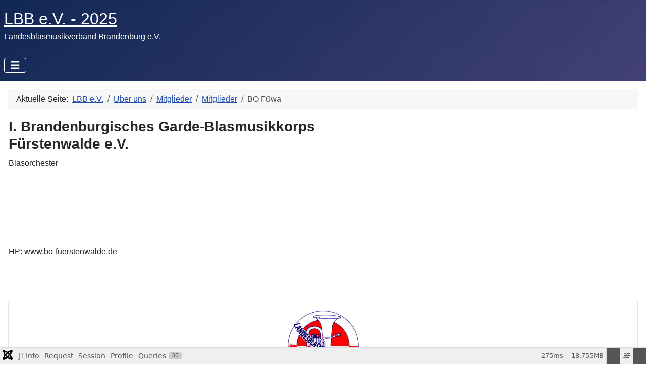

--- FILE ---
content_type: text/html; charset=utf-8
request_url: http://lbbev.com/index.php/ueber-uns/mitglieder?view=article&id=72
body_size: 16541
content:
<!DOCTYPE html>
<html lang="de-de" dir="ltr">

<head>
    <meta charset="utf-8">
	<meta name="viewport" content="width=device-width, initial-scale=1">
	<meta name="generator" content="Joomla! - Open Source Content Management">
	<title>LBB e.V.  - 2026 – BO Füwa</title>
	<link href="/" rel="mask-icon" color="#000">
	<link href="/media/system/images/favicon.ico" rel="alternate icon" type="image/vnd.microsoft.icon">

    <link href="/media/system/css/joomla-fontawesome.css?5cb56e" rel="lazy-stylesheet" data-asset-name="fontawesome"><noscript><link href="/media/system/css/joomla-fontawesome.css?5cb56e" rel="stylesheet"></noscript>
	<link href="/media/templates/site/cassiopeia/css/template.css?5cb56e" rel="stylesheet" data-asset-name="template.cassiopeia.ltr" data-asset-dependencies="fontawesome">
	<link href="/media/templates/site/cassiopeia/css/global/colors_standard.css?5cb56e" rel="stylesheet" data-asset-name="theme.colors_standard">
	<link href="/media/templates/site/cassiopeia/css/vendor/joomla-custom-elements/joomla-alert.css?0.4.1" rel="stylesheet" data-asset-name="webcomponent.joomla-alert">
	<link href="/media/plg_system_debug/css/debug.css?5cb56e" rel="stylesheet" data-asset-name="plg.system.debug" data-asset-dependencies="fontawesome">
	<style>:root {
		--hue: 214;
		--template-bg-light: #f0f4fb;
		--template-text-dark: #495057;
		--template-text-light: #ffffff;
		--template-link-color: var(--link-color);
		--template-special-color: #001B4C;
		
	}</style>

    <script src="/media/vendor/jquery/js/jquery.js?3.7.1" data-asset-name="jquery"></script>
	<script src="/media/vendor/metismenujs/js/metismenujs.js?1.4.0" defer data-asset-name="metismenujs"></script>
	<script type="application/json" class="joomla-script-options new">{
    "joomla.jtext": {
        "JSHOWPASSWORD": "Passwort anzeigen",
        "JHIDEPASSWORD": "Passwort ausblenden",
        "ERROR": "Fehler",
        "MESSAGE": "Nachricht",
        "NOTICE": "Hinweis",
        "WARNING": "Warnung",
        "JCLOSE": "Schließen",
        "JOK": "OK",
        "JOPEN": "Öffnen"
    },
    "system.paths": {
        "root": "",
        "rootFull": "http:\/\/lbbev.com\/",
        "base": "",
        "baseFull": "http:\/\/lbbev.com\/"
    },
    "csrf.token": "1c096e65c05e8b440d6fa5de45ccd75c",
    "system.keepalive": {
        "interval": 840000,
        "uri": "\/index.php\/component\/ajax\/?format=json"
    }
}</script>
	<script src="/media/system/js/core.js?a3d8f8" data-asset-name="core"></script>
	<script src="/media/templates/site/cassiopeia/js/template.js?5cb56e" type="module" data-asset-name="template.cassiopeia" data-asset-dependencies="core"></script>
	<script src="/media/system/js/keepalive.js?08e025" type="module" data-asset-name="keepalive" data-asset-dependencies="core"></script>
	<script src="/media/system/js/fields/passwordview.js?61f142" defer data-asset-name="field.passwordview" data-asset-dependencies="core"></script>
	<script src="/media/vendor/bootstrap/js/collapse.js?5.3.8" type="module" data-asset-name="bootstrap.collapse" data-asset-dependencies="core"></script>
	<script src="/media/templates/site/cassiopeia/js/mod_menu/menu-metismenu.js?5cb56e" defer data-asset-name="metismenu" data-asset-dependencies="metismenujs"></script>
	<script src="/media/mod_menu/js/menu.js?5cb56e" type="module" data-asset-name="mod_menu"></script>
	<script src="/media/system/js/messages.js?9a4811" type="module" data-asset-name="messages" data-asset-dependencies="messages-legacy"></script>
	<script src="/media/plg_system_debug/js/debug.js?5cb56e" defer data-asset-name="plg.system.debug" data-asset-dependencies="jquery"></script>
	<script type="application/ld+json">{
    "@context": "https://schema.org",
    "@type": "BreadcrumbList",
    "@id": "http://lbbev.com/#/schema/BreadcrumbList/17",
    "itemListElement": [
        {
            "@type": "ListItem",
            "position": 1,
            "item": {
                "@id": "http://lbbev.com/index.php",
                "name": "LBB e.V."
            }
        },
        {
            "@type": "ListItem",
            "position": 2,
            "item": {
                "@id": "http://lbbev.com/index.php/ueber-uns",
                "name": "Über uns"
            }
        },
        {
            "@type": "ListItem",
            "position": 3,
            "item": {
                "@id": "http://lbbev.com/index.php/ueber-uns/mitglieder",
                "name": "Mitglieder"
            }
        },
        {
            "@type": "ListItem",
            "position": 4,
            "item": {
                "@id": "http://lbbev.com/index.php/ueber-uns/mitglieder?view=category&amp;id=16",
                "name": "Mitglieder"
            }
        },
        {
            "@type": "ListItem",
            "position": 5,
            "item": {
                "name": "BO Füwa"
            }
        }
    ]
}</script>
	<script type="application/ld+json">{
    "@context": "https://schema.org",
    "@graph": [
        {
            "@type": "Organization",
            "@id": "http://lbbev.com/#/schema/Organization/base",
            "name": "LBB e.V.  - 2026",
            "url": "http://lbbev.com/"
        },
        {
            "@type": "WebSite",
            "@id": "http://lbbev.com/#/schema/WebSite/base",
            "url": "http://lbbev.com/",
            "name": "LBB e.V.  - 2026",
            "publisher": {
                "@id": "http://lbbev.com/#/schema/Organization/base"
            }
        },
        {
            "@type": "WebPage",
            "@id": "http://lbbev.com/#/schema/WebPage/base",
            "url": "http://lbbev.com/index.php/ueber-uns/mitglieder?view=article&amp;id=72",
            "name": "LBB e.V.  - 2026 – BO Füwa",
            "isPartOf": {
                "@id": "http://lbbev.com/#/schema/WebSite/base"
            },
            "about": {
                "@id": "http://lbbev.com/#/schema/Organization/base"
            },
            "inLanguage": "de-DE",
            "breadcrumb": {
                "@id": "http://lbbev.com/#/schema/BreadcrumbList/17"
            }
        },
        {
            "@type": "Article",
            "@id": "http://lbbev.com/#/schema/com_content/article/72",
            "name": "BO Füwa",
            "headline": "BO Füwa",
            "inLanguage": "de-DE",
            "isPartOf": {
                "@id": "http://lbbev.com/#/schema/WebPage/base"
            }
        }
    ]
}</script>

</head>

<body class="site com_content wrapper-static view-article no-layout no-task itemid-143 has-sidebar-right">
    <header class="header container-header full-width position-sticky sticky-top">

        
        
                    <div class="grid-child">
                <div class="navbar-brand">
                    <a class="brand-logo" href="/">
                        <span title="LBB e.V.  - 2026">LBB e.V. - 2025</span>                    </a>
                                            <div class="site-description">Landesblasmusikverband Brandenburg e.V.</div>
                                    </div>
            </div>
        
                    <div class="grid-child container-nav">
                                    
<nav class="navbar navbar-expand-lg" aria-label="Main Menu">
    <button class="navbar-toggler navbar-toggler-right" type="button" data-bs-toggle="collapse" data-bs-target="#navbar1" aria-controls="navbar1" aria-expanded="false" aria-label="Navigation umschalten">
        <span class="icon-menu" aria-hidden="true"></span>
    </button>
    <div class="collapse navbar-collapse" id="navbar1">
        <ul class="mod-menu mod-menu_dropdown-metismenu metismenu mod-list ">
<li class="metismenu-item item-101 level-1 default"><a href="/index.php" >Home</a></li><li class="metismenu-item item-103 level-1"><a href="/index.php/news-infos" >News - Infos</a></li><li class="metismenu-item item-141 level-1"><a href="/index.php/termine" >Termine</a></li><li class="metismenu-item item-104 level-1 active deeper parent"><a href="/index.php/ueber-uns" >Über uns</a><button class="mm-collapsed mm-toggler mm-toggler-link" aria-haspopup="true" aria-expanded="false" aria-label="Über uns"></button><ul class="mm-collapse"><li class="metismenu-item item-143 level-2 current active"><a href="/index.php/ueber-uns/mitglieder" aria-current="location">Mitglieder</a></li><li class="metismenu-item item-144 level-2"><a href="/index.php/ueber-uns/mitglied-werden" >Mitglied werden</a></li><li class="metismenu-item item-146 level-2"><a href="/index.php/ueber-uns/info-ueber-uns" >Info über uns</a></li></ul></li><li class="metismenu-item item-105 level-1"><a href="/index.php/projekte" >Projekte </a></li><li class="metismenu-item item-106 level-1"><a href="/index.php/aus-u-weiterbildung" >Aus- u. Weiterbildung</a></li><li class="metismenu-item item-107 level-1"><a href="/index.php/service-lbb" >Service LBB</a></li><li class="metismenu-item item-108 level-1"><a href="/index.php/praesidium-g-stelle" >Präsidium / G-Stelle</a></li><li class="metismenu-item item-109 level-1"><a href="/index.php/an-den-lbb" >an den LBB</a></li><li class="metismenu-item item-142 level-1"><a href="/index.php/termin-melden" >Termin melden</a></li></ul>
    </div>
</nav>

                                            </div>
            </header>

    <div class="site-grid">
        
        
        
        
        <div class="grid-child container-component">
            <nav class="mod-breadcrumbs__wrapper" aria-label="Breadcrumbs">
    <ol class="mod-breadcrumbs breadcrumb px-3 py-2">
                    <li class="mod-breadcrumbs__here float-start">
                Aktuelle Seite: &#160;
            </li>
        
        <li class="mod-breadcrumbs__item breadcrumb-item"><a href="/index.php" class="pathway"><span>LBB e.V.</span></a></li><li class="mod-breadcrumbs__item breadcrumb-item"><a href="/index.php/ueber-uns" class="pathway"><span>Über uns</span></a></li><li class="mod-breadcrumbs__item breadcrumb-item"><a href="/index.php/ueber-uns/mitglieder" class="pathway"><span>Mitglieder</span></a></li><li class="mod-breadcrumbs__item breadcrumb-item"><a href="/index.php/ueber-uns/mitglieder?view=category&amp;id=16" class="pathway"><span>Mitglieder</span></a></li><li class="mod-breadcrumbs__item breadcrumb-item active"><span>BO Füwa</span></li>    </ol>
    </nav>

            
            <div id="system-message-container" aria-live="polite"></div>

            <main>
                <div class="com-content-article item-page">
    <meta itemprop="inLanguage" content="de-DE">
    
    
        
        
    
    
        
                                                <div class="com-content-article__body">
        <table style="width: 795px; height: 279.156px;" width="310">
<tbody>
<tr style="height: 42.1562px;">
<td style="width: 791px;" width="324">
<h3>I. Brandenburgisches Garde-Blasmusikkorps <br />Fürstenwalde e.V.</h3>
</td>
</tr>
<tr style="height: 24px;">
<td style="width: 791px;">Blasorchester</td>
</tr>
<tr style="height: 24px;">
<td style="width: 791px;"> </td>
</tr>
<tr style="height: 24px;">
<td style="width: 791px;"> </td>
</tr>
<tr style="height: 24px;">
<td style="width: 791px;"> </td>
</tr>
<tr style="height: 45px;">
<td style="width: 791px;"> </td>
</tr>
<tr style="height: 24px;">
<td style="width: 791px;"> </td>
</tr>
<tr style="height: 24px;">
<td style="width: 791px;">HP: www.bo-fuerstenwalde.de</td>
</tr>
<tr style="height: 24px;">
<td style="width: 791px;"> </td>
</tr>
<tr style="height: 24px;">
<td style="width: 791px;">
<p> </p>
</td>
</tr>
</tbody>
</table>    </div>

        
                                        </div>

            </main>
            
        </div>

                    <div class="grid-child container-sidebar-right">
                <div class="sidebar-right card ">
        <div class="card-body">
                
<div id="mod-custom118" class="mod-custom custom">
    <p><a title="Mail senden an LBB" href="mailto:lbb@lbbev.com"><img style="display: block; margin-left: auto; margin-right: auto;" src="/images/banners/logo-lbb-rh07102020.png" width="145" height="144" /></a></p>
<p style="text-align: center;"><a href="mailto:lbb@lbbev.com">Mail an LBB e.V.</a> </p></div>
    </div>
</div>
<div class="sidebar-right card ">
            <h4 class="card-header ">Login für Mitglieder</h4>        <div class="card-body">
                <form id="login-form-16" class="mod-login" action="/index.php/ueber-uns/mitglieder?view=article&amp;id=72:bo-fuewa&amp;catid=16" method="post">

            <div class="mod-login__pretext pretext">
            <p>mit den LBB-Zugangsdaten</p>
        </div>
    
    <div class="mod-login__userdata userdata">
        <div class="mod-login__username form-group">
                            <label for="modlgn-username-16">Benutzername</label>
                <input id="modlgn-username-16" type="text" name="username" class="form-control" autocomplete="username" placeholder="Benutzername">
                    </div>

        <div class="mod-login__password form-group">
                            <label for="modlgn-passwd-16">Passwort</label>
                <div class="input-group">
                    <input id="modlgn-passwd-16" type="password" name="password" autocomplete="current-password" class="form-control" placeholder="Passwort">
                    <button type="button" class="btn btn-secondary input-password-toggle">
                        <span class="icon-eye icon-fw" aria-hidden="true"></span>
                        <span class="visually-hidden">Passwort anzeigen</span>
                    </button>
                </div>
                    </div>

                    <div class="mod-login__remember form-group">
                <div id="form-login-remember-16" class="form-check">
                    <input type="checkbox" name="remember" class="form-check-input" value="yes" id="form-login-input-remember-16">
                    <label class="form-check-label" for="form-login-input-remember-16">
                        Angemeldet bleiben                    </label>
                </div>
            </div>
        
        
        <div class="mod-login__submit form-group">
            <button type="submit" name="Submit" class="btn btn-primary w-100">Anmelden</button>
        </div>

                    <ul class="mod-login__options list-unstyled">
                <li>
                    <a href="/index.php/component/users/reset?Itemid=101">
                    Passwort vergessen?</a>
                </li>
                <li>
                    <a href="/index.php/component/users/remind?Itemid=101">
                    Benutzername vergessen?</a>
                </li>
                            </ul>
        <input type="hidden" name="option" value="com_users">
        <input type="hidden" name="task" value="user.login">
        <input type="hidden" name="return" value="aW5kZXgucGhwP0l0ZW1pZD0xMzQ=">
        <input type="hidden" name="1c096e65c05e8b440d6fa5de45ccd75c" value="1">    </div>
            <div class="mod-login__posttext posttext">
            <p>Kein Zugang ?, E-Mail senden !</p>
        </div>
    </form>
    </div>
</div>

            </div>
        
        
            </div>

            <footer class="container-footer footer full-width">
            <div class="grid-child">
                <ul class="mod-menu mod-list nav ">
<li class="nav-item item-123 active"><a href="/index.php/impressum-datenschutz" >Impressum - Datenschutz</a></li></ul>

            </div>
        </footer>
    
            <a href="#top" id="back-top" class="back-to-top-link" aria-label="Zurück nach oben">
            <span class="icon-arrow-up icon-fw" aria-hidden="true"></span>
        </a>
    
    
<link rel="stylesheet" type="text/css" href="/media/vendor/debugbar/vendor/highlightjs/styles/github.css">
<link rel="stylesheet" type="text/css" href="/media/vendor/debugbar/debugbar.css">
<link rel="stylesheet" type="text/css" href="/media/vendor/debugbar/widgets.css">
<link rel="stylesheet" type="text/css" href="/media/vendor/debugbar/openhandler.css">
<link rel="stylesheet" type="text/css" href="/media/plg_system_debug/widgets/info/widget.min.css">
<link rel="stylesheet" type="text/css" href="/media/plg_system_debug/widgets/sqlqueries/widget.min.css">
<script type="text/javascript" src="/media/vendor/debugbar/vendor/highlightjs/highlight.pack.js" defer></script>
<script type="text/javascript" src="/media/vendor/debugbar/debugbar.js" defer></script>
<script type="text/javascript" src="/media/vendor/debugbar/widgets.js" defer></script>
<script type="text/javascript" src="/media/vendor/debugbar/openhandler.js" defer></script>
<script type="text/javascript" src="/media/plg_system_debug/widgets/info/widget.min.js" defer></script>
<script type="text/javascript" src="/media/plg_system_debug/widgets/sqlqueries/widget.min.js" defer></script>
<script type="module">
var phpdebugbar = new PhpDebugBar.DebugBar();
phpdebugbar.addTab("info", new PhpDebugBar.DebugBar.Tab({"icon":"info-circle","title":"J! Info", "widget": new PhpDebugBar.Widgets.InfoWidget()}));
phpdebugbar.addIndicator("memory", new PhpDebugBar.DebugBar.Indicator({"icon":"cogs","tooltip":"Memory Usage"}), "right");
phpdebugbar.addTab("request", new PhpDebugBar.DebugBar.Tab({"icon":"tags","title":"Request", "widget": new PhpDebugBar.Widgets.VariableListWidget()}));
phpdebugbar.addTab("session", new PhpDebugBar.DebugBar.Tab({"icon":"key","title":"Session", "widget": new PhpDebugBar.Widgets.VariableListWidget()}));
phpdebugbar.addIndicator("profileTime", new PhpDebugBar.DebugBar.Indicator({"icon":"clock-o","tooltip":"Request Duration"}), "right");
phpdebugbar.addTab("profile", new PhpDebugBar.DebugBar.Tab({"icon":"clock-o","title":"Profile", "widget": new PhpDebugBar.Widgets.TimelineWidget()}));
phpdebugbar.addTab("queries", new PhpDebugBar.DebugBar.Tab({"icon":"database","title":"Queries", "widget": new PhpDebugBar.Widgets.SQLQueriesWidget()}));
phpdebugbar.setDataMap({
"info": ["info", {}],
"memory": ["memory.peak_usage_str", '0B'],
"request": ["request", {}],
"session": ["session.data", []],
"profileTime": ["profile.duration_str", '0ms'],
"profile": ["profile", {}],
"queries": ["queries.data", []],
"queries:badge": ["queries.count", null]
});
phpdebugbar.restoreState();
phpdebugbar.ajaxHandler = new PhpDebugBar.AjaxHandler(phpdebugbar, undefined, true);
phpdebugbar.ajaxHandler.bindToXHR();
phpdebugbar.addDataSet({"__meta":{"id":"X459cccb905c566254f12658c5b6f09ee","datetime":"2026-01-17 22:34:35","utime":1768685675.975315,"method":"GET","uri":"\/index.php\/ueber-uns\/mitglieder?view=article\u0026id=72","ip":"3.142.225.44"},"info":{"phpVersion":"8.4.16","joomlaVersion":"5.4.2","requestId":"X459cccb905c566254f12658c5b6f09ee","identity":{"type":"guest"},"response":{"status_code":200},"template":{"template":"cassiopeia","home":"1","id":11},"database":{"dbserver":"mysql","dbversion":"10.11.14-MariaDB-deb11-log","dbcollation":"utf8mb4_general_ci","dbconnectioncollation":"utf8mb4_general_ci","dbconnectionencryption":"","dbconnencryptsupported":true}},"juser":{"user_id":0},"memory":{"peak_usage":19666408,"peak_usage_str":"18.755MB"},"request":{"$_GET":"array:2 [\n  \u0022view\u0022 =\u003E \u0022article\u0022\n  \u0022id\u0022 =\u003E \u002272\u0022\n]","$_POST":"[]","$_SESSION":"array:1 [\n  \u0022joomla\u0022 =\u003E \u0022***redacted***\u0022\n]","$_COOKIE":"[]","$_SERVER":"array:47 [\n  \u0022REDIRECT_UNIQUE_ID\u0022 =\u003E \u0022aWwAayLqDr3koEvEyKcMmQAAACk\u0022\n  \u0022REDIRECT_SCRIPT_URL\u0022 =\u003E \u0022\/index.php\/ueber-uns\/mitglieder\u0022\n  \u0022REDIRECT_SCRIPT_URI\u0022 =\u003E \u0022http:\/\/lbbev.com\/index.php\/ueber-uns\/mitglieder\u0022\n  \u0022REDIRECT_DOCUMENT_ROOT\u0022 =\u003E \u0022\/kunden\/homepages\/1\/d32132256\/htdocs\/clickandbuilds\/LBBAug2023\u0022\n  \u0022REDIRECT_HTTP_AUTHORIZATION\u0022 =\u003E \u0022\u0022\n  \u0022REDIRECT_HANDLER\u0022 =\u003E \u0022x-mapp-php5.4\u0022\n  \u0022REDIRECT_STATUS\u0022 =\u003E \u0022200\u0022\n  \u0022UNIQUE_ID\u0022 =\u003E \u0022aWwAayLqDr3koEvEyKcMmQAAACk\u0022\n  \u0022SCRIPT_URL\u0022 =\u003E \u0022\/index.php\/ueber-uns\/mitglieder\u0022\n  \u0022SCRIPT_URI\u0022 =\u003E \u0022http:\/\/lbbev.com\/index.php\/ueber-uns\/mitglieder\u0022\n  \u0022HTTP_HOST\u0022 =\u003E \u0022lbbev.com\u0022\n  \u0022HTTP_PRAGMA\u0022 =\u003E \u0022no-cache\u0022\n  \u0022HTTP_CACHE_CONTROL\u0022 =\u003E \u0022no-cache\u0022\n  \u0022HTTP_UPGRADE_INSECURE_REQUESTS\u0022 =\u003E \u00221\u0022\n  \u0022HTTP_USER_AGENT\u0022 =\u003E \u0022Mozilla\/5.0 (Macintosh; Intel Mac OS X 10_15_7) AppleWebKit\/537.36 (KHTML, like Gecko) Chrome\/131.0.0.0 Safari\/537.36; ClaudeBot\/1.0; +claudebot@anthropic.com)\u0022\n  \u0022HTTP_ACCEPT\u0022 =\u003E \u0022text\/html,application\/xhtml+xml,application\/xml;q=0.9,image\/webp,image\/apng,*\/*;q=0.8,application\/signed-exchange;v=b3;q=0.9\u0022\n  \u0022HTTP_ACCEPT_ENCODING\u0022 =\u003E \u0022gzip, deflate\u0022\n  \u0022PATH\u0022 =\u003E \u0022\/bin:\/usr\/bin\u0022\n  \u0022SERVER_SIGNATURE\u0022 =\u003E \u0022\u0022\n  \u0022SERVER_SOFTWARE\u0022 =\u003E \u0022Apache\u0022\n  \u0022SERVER_NAME\u0022 =\u003E \u0022lbbev.com\u0022\n  \u0022SERVER_ADDR\u0022 =\u003E \u002282.165.82.149\u0022\n  \u0022SERVER_PORT\u0022 =\u003E \u002280\u0022\n  \u0022REMOTE_ADDR\u0022 =\u003E \u00223.142.225.44\u0022\n  \u0022DOCUMENT_ROOT\u0022 =\u003E \u0022\/kunden\/homepages\/1\/d32132256\/htdocs\/clickandbuilds\/LBBAug2023\u0022\n  \u0022REQUEST_SCHEME\u0022 =\u003E \u0022http\u0022\n  \u0022CONTEXT_PREFIX\u0022 =\u003E \u0022\/system-bin\/\u0022\n  \u0022CONTEXT_DOCUMENT_ROOT\u0022 =\u003E \u0022\/kunden\/usr\/lib\/cgi-bin\/\u0022\n  \u0022SERVER_ADMIN\u0022 =\u003E \u0022webmaster@lbbev.com\u0022\n  \u0022SCRIPT_FILENAME\u0022 =\u003E \u0022\/kunden\/homepages\/1\/d32132256\/htdocs\/clickandbuilds\/LBBAug2023\/index.php\u0022\n  \u0022REMOTE_PORT\u0022 =\u003E \u002217866\u0022\n  \u0022REDIRECT_URL\u0022 =\u003E \u0022\/index.php\/ueber-uns\/mitglieder\u0022\n  \u0022REDIRECT_QUERY_STRING\u0022 =\u003E \u0022view=article\u0026id=72\u0022\n  \u0022GATEWAY_INTERFACE\u0022 =\u003E \u0022CGI\/1.1\u0022\n  \u0022SERVER_PROTOCOL\u0022 =\u003E \u0022HTTP\/1.1\u0022\n  \u0022REQUEST_METHOD\u0022 =\u003E \u0022GET\u0022\n  \u0022QUERY_STRING\u0022 =\u003E \u0022view=article\u0026id=72\u0022\n  \u0022REQUEST_URI\u0022 =\u003E \u0022\/index.php\/ueber-uns\/mitglieder?view=article\u0026id=72\u0022\n  \u0022SCRIPT_NAME\u0022 =\u003E \u0022\/index.php\u0022\n  \u0022STATUS\u0022 =\u003E \u0022200\u0022\n  \u0022ORIG_PATH_INFO\u0022 =\u003E \u0022\/ueber-uns\/mitglieder\u0022\n  \u0022ORIG_PATH_TRANSLATED\u0022 =\u003E \u0022\/kunden\/homepages\/1\/d32132256\/htdocs\/clickandbuilds\/LBBAug2023\/index.php\u0022\n  \u0022PHP_SELF\u0022 =\u003E \u0022\/index.php\u0022\n  \u0022REQUEST_TIME_FLOAT\u0022 =\u003E 1768685675.6829\n  \u0022REQUEST_TIME\u0022 =\u003E 1768685675\n  \u0022argv\u0022 =\u003E array:1 [\n    0 =\u003E \u0022view=article\u0026id=72\u0022\n  ]\n  \u0022argc\u0022 =\u003E 1\n]"},"session":{"data":{"session":"array:3 [\n  \u0022counter\u0022 =\u003E 1\n  \u0022timer\u0022 =\u003E array:3 [\n    \u0022start\u0022 =\u003E 1768685675\n    \u0022last\u0022 =\u003E 1768685675\n    \u0022now\u0022 =\u003E 1768685675\n  ]\n  \u0022token\u0022 =\u003E \u0022***redacted***\u0022\n]","registry":"array:3 [\n  \u0022data\u0022 =\u003E []\n  \u0022initialized\u0022 =\u003E false\n  \u0022separator\u0022 =\u003E \u0022.\u0022\n]","user":"array:21 [\n  \u0022id\u0022 =\u003E 0\n  \u0022name\u0022 =\u003E null\n  \u0022username\u0022 =\u003E null\n  \u0022email\u0022 =\u003E null\n  \u0022password\u0022 =\u003E \u0022***redacted***\u0022\n  \u0022password_clear\u0022 =\u003E \u0022***redacted***\u0022\n  \u0022block\u0022 =\u003E null\n  \u0022sendEmail\u0022 =\u003E 0\n  \u0022registerDate\u0022 =\u003E null\n  \u0022lastvisitDate\u0022 =\u003E null\n  \u0022activation\u0022 =\u003E null\n  \u0022params\u0022 =\u003E null\n  \u0022groups\u0022 =\u003E array:1 [\n    0 =\u003E \u00229\u0022\n  ]\n  \u0022guest\u0022 =\u003E 1\n  \u0022lastResetTime\u0022 =\u003E null\n  \u0022resetCount\u0022 =\u003E null\n  \u0022requireReset\u0022 =\u003E null\n  \u0022typeAlias\u0022 =\u003E null\n  \u0022otpKey\u0022 =\u003E \u0022***redacted***\u0022\n  \u0022otep\u0022 =\u003E \u0022***redacted***\u0022\n  \u0022authProvider\u0022 =\u003E null\n]"}},"profile":{"start":1768685675.682891,"end":1768685675.958274,"duration":0.27538299560546875,"duration_str":"275ms","measures":[{"label":"afterLoad (3.61MB)","start":1768685675.682891,"relative_start":0,"end":1768685675.708073,"relative_end":-0.2502009868621826,"duration":0.025182008743286133,"duration_str":"25.18ms","params":[],"collector":null},{"label":"afterInitialise (7.45MB)","start":1768685675.708073,"relative_start":0.025182008743286133,"end":1768685675.7938669,"relative_end":-0.16440701484680176,"duration":0.08579397201538086,"duration_str":"85.79ms","params":[],"collector":null},{"label":"afterRoute (213.98KB)","start":1768685675.7938669,"relative_start":0.11097598075866699,"end":1768685675.7996478,"relative_end":-0.15862607955932617,"duration":0.005780935287475586,"duration_str":"5.78ms","params":[],"collector":null},{"label":"beforeRenderComponent com_content (1.03MB)","start":1768685675.7996478,"relative_start":0.11675691604614258,"end":1768685675.8134239,"relative_end":-0.1448500156402588,"duration":0.013776063919067383,"duration_str":"13.78ms","params":[],"collector":null},{"label":"Before Access::preloadComponents (all components) (715.78KB)","start":1768685675.8134239,"relative_start":0.13053297996520996,"end":1768685675.819351,"relative_end":-0.13892292976379395,"duration":0.005927085876464844,"duration_str":"5.93ms","params":[],"collector":null},{"label":"After Access::preloadComponents (all components) (110.52KB)","start":1768685675.819351,"relative_start":0.1364600658416748,"end":1768685675.8225758,"relative_end":-0.1356980800628662,"duration":0.0032248497009277344,"duration_str":"3.22ms","params":[],"collector":null},{"label":"Before Access::preloadPermissions (com_content) (1.54KB)","start":1768685675.8225758,"relative_start":0.13968491554260254,"end":1768685675.8225968,"relative_end":-0.13567709922790527,"duration":2.09808349609375e-5,"duration_str":"21\u03bcs","params":[],"collector":null},{"label":"After Access::preloadPermissions (com_content) (98.2KB)","start":1768685675.8225968,"relative_start":0.13970589637756348,"end":1768685675.8256338,"relative_end":-0.13264012336730957,"duration":0.003036975860595703,"duration_str":"3.04ms","params":[],"collector":null},{"label":"Before Access::getAssetRules (id:198 name:com_content.article.72) (6.65KB)","start":1768685675.8256338,"relative_start":0.14274287223815918,"end":1768685675.825662,"relative_end":-0.13261198997497559,"duration":2.8133392333984375e-5,"duration_str":"28\u03bcs","params":[],"collector":null},{"label":"After Access::getAssetRules (id:198 name:com_content.article.72) (26.52KB)","start":1768685675.825662,"relative_start":0.14277100563049316,"end":1768685675.825986,"relative_end":-0.13228797912597656,"duration":0.00032401084899902344,"duration_str":"324\u03bcs","params":[],"collector":null},{"label":"afterRenderComponent com_content (2.91MB)","start":1768685675.825986,"relative_start":0.1430950164794922,"end":1768685675.889135,"relative_end":-0.06913900375366211,"duration":0.06314897537231445,"duration_str":"63.15ms","params":[],"collector":null},{"label":"afterDispatch (4.2KB)","start":1768685675.889135,"relative_start":0.20624399185180664,"end":1768685675.8892639,"relative_end":-0.06901001930236816,"duration":0.0001289844512939453,"duration_str":"129\u03bcs","params":[],"collector":null},{"label":"beforeRenderRawModule mod_custom (lbb-logo-anzeigen) (788.27KB)","start":1768685675.8892639,"relative_start":0.20637297630310059,"end":1768685675.8984358,"relative_end":-0.059838056564331055,"duration":0.00917196273803711,"duration_str":"9.17ms","params":[],"collector":null},{"label":"afterRenderRawModule mod_custom (lbb-logo-anzeigen) (36.49KB)","start":1768685675.8984358,"relative_start":0.2155449390411377,"end":1768685675.8993819,"relative_end":-0.058892011642456055,"duration":0.000946044921875,"duration_str":"946\u03bcs","params":[],"collector":null},{"label":"beforeRenderRawModule mod_login (Login f\u00fcr Mitglieder) (1.31KB)","start":1768685675.8993819,"relative_start":0.2164909839630127,"end":1768685675.899411,"relative_end":-0.058862924575805664,"duration":2.9087066650390625e-5,"duration_str":"29\u03bcs","params":[],"collector":null},{"label":"afterRenderRawModule mod_login (Login f\u00fcr Mitglieder) (303.52KB)","start":1768685675.899411,"relative_start":0.21652007102966309,"end":1768685675.9065628,"relative_end":-0.051711082458496094,"duration":0.00715184211730957,"duration_str":"7.15ms","params":[],"collector":null},{"label":"beforeRenderRawModule mod_menu (Main Menu) (2.24KB)","start":1768685675.9065628,"relative_start":0.22367191314697266,"end":1768685675.9066408,"relative_end":-0.05163311958312988,"duration":7.796287536621094e-5,"duration_str":"78\u03bcs","params":[],"collector":null},{"label":"afterRenderRawModule mod_menu (Main Menu) (318.61KB)","start":1768685675.9066408,"relative_start":0.22374987602233887,"end":1768685675.9108298,"relative_end":-0.04744410514831543,"duration":0.004189014434814453,"duration_str":"4.19ms","params":[],"collector":null},{"label":"beforeRenderRawModule mod_menu (Info fussleiste) (672B)","start":1768685675.9108298,"relative_start":0.22793889045715332,"end":1768685675.91091,"relative_end":-0.047363996505737305,"duration":8.0108642578125e-5,"duration_str":"80\u03bcs","params":[],"collector":null},{"label":"afterRenderRawModule mod_menu (Info fussleiste) (9.82KB)","start":1768685675.91091,"relative_start":0.22801899909973145,"end":1768685675.9115148,"relative_end":-0.04675912857055664,"duration":0.0006048679351806641,"duration_str":"605\u03bcs","params":[],"collector":null},{"label":"beforeRenderModule mod_menu (Info fussleiste) (11.09KB)","start":1768685675.9115148,"relative_start":0.2286238670349121,"end":1768685675.9121728,"relative_end":-0.04610109329223633,"duration":0.0006580352783203125,"duration_str":"658\u03bcs","params":[],"collector":null},{"label":"afterRenderModule mod_menu (Info fussleiste) (14.99KB)","start":1768685675.9121728,"relative_start":0.22928190231323242,"end":1768685675.9124558,"relative_end":-0.04581809043884277,"duration":0.0002830028533935547,"duration_str":"283\u03bcs","params":[],"collector":null},{"label":"beforeRenderModule mod_custom (lbb-logo-anzeigen) (2.15KB)","start":1768685675.9124558,"relative_start":0.22956490516662598,"end":1768685675.912509,"relative_end":-0.045764923095703125,"duration":5.316734313964844e-5,"duration_str":"53\u03bcs","params":[],"collector":null},{"label":"afterRenderModule mod_custom (lbb-logo-anzeigen) (4.36KB)","start":1768685675.912509,"relative_start":0.22961807250976562,"end":1768685675.9126928,"relative_end":-0.04558110237121582,"duration":0.0001838207244873047,"duration_str":"184\u03bcs","params":[],"collector":null},{"label":"beforeRenderModule mod_login (Login f\u00fcr Mitglieder) (240B)","start":1768685675.9126928,"relative_start":0.22980189323425293,"end":1768685675.912716,"relative_end":-0.04555797576904297,"duration":2.3126602172851562e-5,"duration_str":"23\u03bcs","params":[],"collector":null},{"label":"afterRenderModule mod_login (Login f\u00fcr Mitglieder) (5.44KB)","start":1768685675.912716,"relative_start":0.22982501983642578,"end":1768685675.9128518,"relative_end":-0.04542207717895508,"duration":0.00013589859008789062,"duration_str":"136\u03bcs","params":[],"collector":null},{"label":"beforeRenderRawModule mod_breadcrumbs (Breadcrumbs) (488B)","start":1768685675.9128518,"relative_start":0.22996091842651367,"end":1768685675.9129357,"relative_end":-0.04533815383911133,"duration":8.392333984375e-5,"duration_str":"84\u03bcs","params":[],"collector":null},{"label":"afterRenderRawModule mod_breadcrumbs (Breadcrumbs) (52.84KB)","start":1768685675.9129357,"relative_start":0.23004484176635742,"end":1768685675.9177418,"relative_end":-0.04053211212158203,"duration":0.004806041717529297,"duration_str":"4.81ms","params":[],"collector":null},{"label":"beforeRenderModule mod_breadcrumbs (Breadcrumbs) (704B)","start":1768685675.9177418,"relative_start":0.23485088348388672,"end":1768685675.91775,"relative_end":-0.04052400588989258,"duration":8.106231689453125e-6,"duration_str":"8\u03bcs","params":[],"collector":null},{"label":"afterRenderModule mod_breadcrumbs (Breadcrumbs) (3.66KB)","start":1768685675.91775,"relative_start":0.23485898971557617,"end":1768685675.9178598,"relative_end":-0.04041409492492676,"duration":0.00010991096496582031,"duration_str":"110\u03bcs","params":[],"collector":null},{"label":"beforeRenderModule mod_menu (Main Menu) (1.16KB)","start":1768685675.9178598,"relative_start":0.234968900680542,"end":1768685675.9179277,"relative_end":-0.04034614562988281,"duration":6.794929504394531e-5,"duration_str":"68\u03bcs","params":[],"collector":null},{"label":"afterRenderModule mod_menu (Main Menu) (4.83KB)","start":1768685675.9179277,"relative_start":0.23503684997558594,"end":1768685675.9179947,"relative_end":-0.04027915000915527,"duration":6.699562072753906e-5,"duration_str":"67\u03bcs","params":[],"collector":null},{"label":"afterRender (710.09KB)","start":1768685675.9179947,"relative_start":0.23510384559631348,"end":1768685675.9575129,"relative_end":-0.0007610321044921875,"duration":0.039518117904663086,"duration_str":"39.52ms","params":[],"collector":null}],"rawMarks":[{"prefix":"Application","time":25.182008743286133,"totalTime":25.182008743286133,"memory":3.6060333251953125,"totalMemory":3.9847869873046875,"label":"afterLoad"},{"prefix":"Application","time":85.79397201538086,"totalTime":110.97598075866699,"memory":7.454856872558594,"totalMemory":11.439643859863281,"label":"afterInitialise"},{"prefix":"Application","time":5.780935287475586,"totalTime":116.75691604614258,"memory":0.2089691162109375,"totalMemory":11.648612976074219,"label":"afterRoute"},{"prefix":"Application","time":13.776063919067383,"totalTime":130.53297996520996,"memory":1.0251083374023438,"totalMemory":12.673721313476562,"label":"beforeRenderComponent com_content"},{"prefix":"Application","time":5.927085876464844,"totalTime":136.4600658416748,"memory":0.699005126953125,"totalMemory":13.372726440429688,"label":"Before Access::preloadComponents (all components)"},{"prefix":"Application","time":3.2248497009277344,"totalTime":139.68491554260254,"memory":0.1079254150390625,"totalMemory":13.48065185546875,"label":"After Access::preloadComponents (all components)"},{"prefix":"Application","time":0.0209808349609375,"totalTime":139.70589637756348,"memory":-0.00150299072265625,"totalMemory":13.479148864746094,"label":"Before Access::preloadPermissions (com_content)"},{"prefix":"Application","time":3.036975860595703,"totalTime":142.74287223815918,"memory":0.0959014892578125,"totalMemory":13.575050354003906,"label":"After Access::preloadPermissions (com_content)"},{"prefix":"Application","time":0.028133392333984375,"totalTime":142.77100563049316,"memory":-0.00649261474609375,"totalMemory":13.568557739257812,"label":"Before Access::getAssetRules (id:198 name:com_content.article.72)"},{"prefix":"Application","time":0.32401084899902344,"totalTime":143.0950164794922,"memory":0.02590179443359375,"totalMemory":13.594459533691406,"label":"After Access::getAssetRules (id:198 name:com_content.article.72)"},{"prefix":"Application","time":63.14897537231445,"totalTime":206.24399185180664,"memory":2.9126358032226562,"totalMemory":16.507095336914062,"label":"afterRenderComponent com_content"},{"prefix":"Application","time":0.1289844512939453,"totalTime":206.3729763031006,"memory":0.0041046142578125,"totalMemory":16.511199951171875,"label":"afterDispatch"},{"prefix":"Application","time":9.17196273803711,"totalTime":215.5449390411377,"memory":0.7697982788085938,"totalMemory":17.28099822998047,"label":"beforeRenderRawModule mod_custom (lbb-logo-anzeigen)"},{"prefix":"Application","time":0.946044921875,"totalTime":216.4909839630127,"memory":0.03563690185546875,"totalMemory":17.316635131835938,"label":"afterRenderRawModule mod_custom (lbb-logo-anzeigen)"},{"prefix":"Application","time":0.029087066650390625,"totalTime":216.5200710296631,"memory":0.00128173828125,"totalMemory":17.317916870117188,"label":"beforeRenderRawModule mod_login (Login f\u00fcr Mitglieder)"},{"prefix":"Application","time":7.15184211730957,"totalTime":223.67191314697266,"memory":0.29640960693359375,"totalMemory":17.61432647705078,"label":"afterRenderRawModule mod_login (Login f\u00fcr Mitglieder)"},{"prefix":"Application","time":0.07796287536621094,"totalTime":223.74987602233887,"memory":0.00218963623046875,"totalMemory":17.61651611328125,"label":"beforeRenderRawModule mod_menu (Main Menu)"},{"prefix":"Application","time":4.189014434814453,"totalTime":227.93889045715332,"memory":0.3111419677734375,"totalMemory":17.927658081054688,"label":"afterRenderRawModule mod_menu (Main Menu)"},{"prefix":"Application","time":0.080108642578125,"totalTime":228.01899909973145,"memory":0.000640869140625,"totalMemory":17.928298950195312,"label":"beforeRenderRawModule mod_menu (Info fussleiste)"},{"prefix":"Application","time":0.6048679351806641,"totalTime":228.6238670349121,"memory":0.00959014892578125,"totalMemory":17.937889099121094,"label":"afterRenderRawModule mod_menu (Info fussleiste)"},{"prefix":"Application","time":0.6580352783203125,"totalTime":229.28190231323242,"memory":-0.010833740234375,"totalMemory":17.92705535888672,"label":"beforeRenderModule mod_menu (Info fussleiste)"},{"prefix":"Application","time":0.2830028533935547,"totalTime":229.56490516662598,"memory":0.01464080810546875,"totalMemory":17.941696166992188,"label":"afterRenderModule mod_menu (Info fussleiste)"},{"prefix":"Application","time":0.05316734313964844,"totalTime":229.61807250976562,"memory":-0.00209808349609375,"totalMemory":17.939598083496094,"label":"beforeRenderModule mod_custom (lbb-logo-anzeigen)"},{"prefix":"Application","time":0.1838207244873047,"totalTime":229.80189323425293,"memory":0.0042572021484375,"totalMemory":17.94385528564453,"label":"afterRenderModule mod_custom (lbb-logo-anzeigen)"},{"prefix":"Application","time":0.023126602172851562,"totalTime":229.82501983642578,"memory":-0.0002288818359375,"totalMemory":17.943626403808594,"label":"beforeRenderModule mod_login (Login f\u00fcr Mitglieder)"},{"prefix":"Application","time":0.13589859008789062,"totalTime":229.96091842651367,"memory":0.00531005859375,"totalMemory":17.948936462402344,"label":"afterRenderModule mod_login (Login f\u00fcr Mitglieder)"},{"prefix":"Application","time":0.08392333984375,"totalTime":230.04484176635742,"memory":0.00046539306640625,"totalMemory":17.94940185546875,"label":"beforeRenderRawModule mod_breadcrumbs (Breadcrumbs)"},{"prefix":"Application","time":4.806041717529297,"totalTime":234.85088348388672,"memory":0.05159759521484375,"totalMemory":18.000999450683594,"label":"afterRenderRawModule mod_breadcrumbs (Breadcrumbs)"},{"prefix":"Application","time":0.008106231689453125,"totalTime":234.85898971557617,"memory":0.00067138671875,"totalMemory":18.001670837402344,"label":"beforeRenderModule mod_breadcrumbs (Breadcrumbs)"},{"prefix":"Application","time":0.10991096496582031,"totalTime":234.968900680542,"memory":0.003570556640625,"totalMemory":18.00524139404297,"label":"afterRenderModule mod_breadcrumbs (Breadcrumbs)"},{"prefix":"Application","time":0.06794929504394531,"totalTime":235.03684997558594,"memory":0.00113677978515625,"totalMemory":18.006378173828125,"label":"beforeRenderModule mod_menu (Main Menu)"},{"prefix":"Application","time":0.06699562072753906,"totalTime":235.10384559631348,"memory":0.0047149658203125,"totalMemory":18.011093139648438,"label":"afterRenderModule mod_menu (Main Menu)"},{"prefix":"Application","time":39.518117904663086,"totalTime":274.62196350097656,"memory":0.693450927734375,"totalMemory":18.704544067382812,"label":"afterRender"}]},"queries":{"data":{"statements":[{"sql":"SELECT @@SESSION.sql_mode;","params":[],"duration_str":"889\u03bcs","memory_str":"968B","caller":"\/homepages\/1\/d32132256\/htdocs\/clickandbuilds\/LBBAug2023\/libraries\/vendor\/joomla\/database\/src\/Mysqli\/MysqliDriver.php:259","callstack":[],"explain":[],"explain_col":[],"profile":[]},{"sql":"SELECT `data`\nFROM `lwpt_session`\nWHERE `session_id` = ?","params":{"1":{"value":"d55d4aa5487ffc0b0bea8ed4a9e17336","dataType":"string","length":0,"driverOptions":[]}},"duration_str":"945\u03bcs","memory_str":"1008B","caller":"\/homepages\/1\/d32132256\/htdocs\/clickandbuilds\/LBBAug2023\/libraries\/vendor\/joomla\/session\/src\/Handler\/DatabaseHandler.php:250","callstack":[],"explain":[],"explain_col":[],"profile":[]},{"sql":"SELECT `session_id`\nFROM `lwpt_session`\nWHERE `session_id` = :session_id LIMIT 1","params":{":session_id":{"value":"d55d4aa5487ffc0b0bea8ed4a9e17336","dataType":"string","length":0,"driverOptions":[]}},"duration_str":"934\u03bcs","memory_str":"1.3KB","caller":"\/homepages\/1\/d32132256\/htdocs\/clickandbuilds\/LBBAug2023\/libraries\/src\/Session\/MetadataManager.php:187","callstack":[],"explain":[],"explain_col":[],"profile":[]},{"sql":"INSERT INTO `lwpt_session`\n(`session_id`,`guest`,`time`,`userid`,`username`,`client_id`) VALUES \n(:session_id, :guest, :time, :user_id, :username, :client_id)","params":{":session_id":{"value":"d55d4aa5487ffc0b0bea8ed4a9e17336","dataType":"string","length":0,"driverOptions":[]},":guest":{"value":1,"dataType":"int","length":0,"driverOptions":[]},":time":{"value":1768685675,"dataType":"string","length":0,"driverOptions":[]},":user_id":{"value":0,"dataType":"int","length":0,"driverOptions":[]},":username":{"value":"","dataType":"string","length":0,"driverOptions":[]},":client_id":{"value":0,"dataType":"int","length":0,"driverOptions":[]}},"duration_str":"3.5ms","memory_str":"944B","caller":"\/homepages\/1\/d32132256\/htdocs\/clickandbuilds\/LBBAug2023\/libraries\/src\/Session\/MetadataManager.php:260","callstack":[],"explain":[],"explain_col":[],"profile":[]},{"sql":"SELECT `extension_id` AS `id`,`element` AS `option`,`params`,`enabled`\nFROM `lwpt_extensions`\nWHERE `type` = \u0027component\u0027 AND `state` = 0 AND `enabled` = 1","params":[],"duration_str":"2.33ms","memory_str":"1.61KB","caller":"\/homepages\/1\/d32132256\/htdocs\/clickandbuilds\/LBBAug2023\/libraries\/src\/Component\/ComponentHelper.php:399","callstack":[],"explain":[],"explain_col":[],"profile":[]},{"sql":"SELECT `id`,`rules`\nFROM `lwpt_viewlevels`","params":[],"duration_str":"998\u03bcs","memory_str":"656B","caller":"\/homepages\/1\/d32132256\/htdocs\/clickandbuilds\/LBBAug2023\/libraries\/src\/Access\/Access.php:955","callstack":[],"explain":[],"explain_col":[],"profile":[]},{"sql":"SELECT `b`.`id`\nFROM `lwpt_usergroups` AS `a`\nLEFT JOIN `lwpt_usergroups` AS `b` ON `b`.`lft` \u003C= `a`.`lft` AND `b`.`rgt` \u003E= `a`.`rgt`\nWHERE `a`.`id` = :guest","params":{":guest":{"value":9,"dataType":"int","length":0,"driverOptions":[]}},"duration_str":"1.13ms","memory_str":"1.33KB","caller":"\/homepages\/1\/d32132256\/htdocs\/clickandbuilds\/LBBAug2023\/libraries\/src\/Access\/Access.php:868","callstack":[],"explain":[],"explain_col":[],"profile":[]},{"sql":"SELECT `folder` AS `type`,`element` AS `name`,`params` AS `params`,`extension_id` AS `id`\nFROM `lwpt_extensions`\nWHERE `enabled` = 1 AND `type` = \u0027plugin\u0027 AND `state` IN (0,1) AND `access` IN (:preparedArray1,:preparedArray2)\nORDER BY `ordering`","params":{":preparedArray1":{"value":1,"dataType":"int","length":0,"driverOptions":[]},":preparedArray2":{"value":5,"dataType":"int","length":0,"driverOptions":[]}},"duration_str":"2.16ms","memory_str":"3.98KB","caller":"\/homepages\/1\/d32132256\/htdocs\/clickandbuilds\/LBBAug2023\/libraries\/src\/Plugin\/PluginHelper.php:295","callstack":[],"explain":[],"explain_col":[],"profile":[]},{"sql":"SELECT `m`.`id`,`m`.`menutype`,`m`.`title`,`m`.`alias`,`m`.`note`,`m`.`link`,`m`.`type`,`m`.`level`,`m`.`language`,`m`.`browserNav`,`m`.`access`,`m`.`params`,`m`.`home`,`m`.`img`,`m`.`template_style_id`,`m`.`component_id`,`m`.`parent_id`,`m`.`path` AS `route`,`e`.`element` AS `component`\nFROM `lwpt_menu` AS `m`\nLEFT JOIN `lwpt_extensions` AS `e` ON `m`.`component_id` = `e`.`extension_id`\nWHERE \n(\n(`m`.`published` = 1 AND `m`.`parent_id` \u003E 0 AND `m`.`client_id` = 0) AND \n(`m`.`publish_up` IS NULL OR `m`.`publish_up` \u003C= :currentDate1)) AND \n(`m`.`publish_down` IS NULL OR `m`.`publish_down` \u003E= :currentDate2)\nORDER BY `m`.`lft`","params":{":currentDate1":{"value":"2026-01-17 21:34:35","dataType":"string","length":0,"driverOptions":[]},":currentDate2":{"value":"2026-01-17 21:34:35","dataType":"string","length":0,"driverOptions":[]}},"duration_str":"2.68ms","memory_str":"36.8KB","caller":"\/homepages\/1\/d32132256\/htdocs\/clickandbuilds\/LBBAug2023\/libraries\/src\/Menu\/SiteMenu.php:166","callstack":[],"explain":[],"explain_col":[],"profile":[]},{"sql":"SELECT *\nFROM `lwpt_languages`\nWHERE `published` = 1\nORDER BY `ordering` ASC","params":[],"duration_str":"1.09ms","memory_str":"1.59KB","caller":"\/homepages\/1\/d32132256\/htdocs\/clickandbuilds\/LBBAug2023\/libraries\/src\/Language\/LanguageHelper.php:179","callstack":[],"explain":[],"explain_col":[],"profile":[]},{"sql":"SELECT `id`,`home`,`template`,`s`.`params`,`inheritable`,`parent`\nFROM `lwpt_template_styles` AS `s`\nLEFT JOIN `lwpt_extensions` AS `e` ON `e`.`element` = `s`.`template` AND `e`.`type` = \u0027template\u0027 AND `e`.`client_id` = `s`.`client_id`\nWHERE `s`.`client_id` = 0 AND `e`.`enabled` = 1","params":[],"duration_str":"1.43ms","memory_str":"848B","caller":"\/homepages\/1\/d32132256\/htdocs\/clickandbuilds\/LBBAug2023\/administrator\/components\/com_templates\/src\/Model\/StyleModel.php:718","callstack":[],"explain":[],"explain_col":[],"profile":[]},{"sql":"SELECT `id`,`name`,`rules`,`parent_id`\nFROM `lwpt_assets`\nWHERE `name` IN (:preparedArray1,:preparedArray2,:preparedArray3,:preparedArray4,:preparedArray5,:preparedArray6,:preparedArray7,:preparedArray8,:preparedArray9,:preparedArray10,:preparedArray11,:preparedArray12,:preparedArray13,:preparedArray14,:preparedArray15,:preparedArray16,:preparedArray17,:preparedArray18,:preparedArray19,:preparedArray20,:preparedArray21,:preparedArray22,:preparedArray23,:preparedArray24,:preparedArray25,:preparedArray26,:preparedArray27,:preparedArray28,:preparedArray29,:preparedArray30,:preparedArray31,:preparedArray32,:preparedArray33,:preparedArray34,:preparedArray35,:preparedArray36,:preparedArray37)","params":{":preparedArray1":{"value":"root.1","dataType":"string","length":0,"driverOptions":[]},":preparedArray2":{"value":"com_actionlogs","dataType":"string","length":0,"driverOptions":[]},":preparedArray3":{"value":"com_admin","dataType":"string","length":0,"driverOptions":[]},":preparedArray4":{"value":"com_ajax","dataType":"string","length":0,"driverOptions":[]},":preparedArray5":{"value":"com_associations","dataType":"string","length":0,"driverOptions":[]},":preparedArray6":{"value":"com_banners","dataType":"string","length":0,"driverOptions":[]},":preparedArray7":{"value":"com_cache","dataType":"string","length":0,"driverOptions":[]},":preparedArray8":{"value":"com_categories","dataType":"string","length":0,"driverOptions":[]},":preparedArray9":{"value":"com_checkin","dataType":"string","length":0,"driverOptions":[]},":preparedArray10":{"value":"com_config","dataType":"string","length":0,"driverOptions":[]},":preparedArray11":{"value":"com_contact","dataType":"string","length":0,"driverOptions":[]},":preparedArray12":{"value":"com_content","dataType":"string","length":0,"driverOptions":[]},":preparedArray13":{"value":"com_contenthistory","dataType":"string","length":0,"driverOptions":[]},":preparedArray14":{"value":"com_cpanel","dataType":"string","length":0,"driverOptions":[]},":preparedArray15":{"value":"com_fields","dataType":"string","length":0,"driverOptions":[]},":preparedArray16":{"value":"com_finder","dataType":"string","length":0,"driverOptions":[]},":preparedArray17":{"value":"com_guidedtours","dataType":"string","length":0,"driverOptions":[]},":preparedArray18":{"value":"com_installer","dataType":"string","length":0,"driverOptions":[]},":preparedArray19":{"value":"com_joomlaupdate","dataType":"string","length":0,"driverOptions":[]},":preparedArray20":{"value":"com_languages","dataType":"string","length":0,"driverOptions":[]},":preparedArray21":{"value":"com_login","dataType":"string","length":0,"driverOptions":[]},":preparedArray22":{"value":"com_mails","dataType":"string","length":0,"driverOptions":[]},":preparedArray23":{"value":"com_media","dataType":"string","length":0,"driverOptions":[]},":preparedArray24":{"value":"com_menus","dataType":"string","length":0,"driverOptions":[]},":preparedArray25":{"value":"com_messages","dataType":"string","length":0,"driverOptions":[]},":preparedArray26":{"value":"com_modules","dataType":"string","length":0,"driverOptions":[]},":preparedArray27":{"value":"com_newsfeeds","dataType":"string","length":0,"driverOptions":[]},":preparedArray28":{"value":"com_plugins","dataType":"string","length":0,"driverOptions":[]},":preparedArray29":{"value":"com_postinstall","dataType":"string","length":0,"driverOptions":[]},":preparedArray30":{"value":"com_privacy","dataType":"string","length":0,"driverOptions":[]},":preparedArray31":{"value":"com_redirect","dataType":"string","length":0,"driverOptions":[]},":preparedArray32":{"value":"com_scheduler","dataType":"string","length":0,"driverOptions":[]},":preparedArray33":{"value":"com_tags","dataType":"string","length":0,"driverOptions":[]},":preparedArray34":{"value":"com_templates","dataType":"string","length":0,"driverOptions":[]},":preparedArray35":{"value":"com_users","dataType":"string","length":0,"driverOptions":[]},":preparedArray36":{"value":"com_workflow","dataType":"string","length":0,"driverOptions":[]},":preparedArray37":{"value":"com_wrapper","dataType":"string","length":0,"driverOptions":[]}},"duration_str":"1.82ms","memory_str":"7.31KB","caller":"\/homepages\/1\/d32132256\/htdocs\/clickandbuilds\/LBBAug2023\/libraries\/src\/Access\/Access.php:357","callstack":[],"explain":[],"explain_col":[],"profile":[]},{"sql":"SELECT `id`,`name`,`rules`,`parent_id`\nFROM `lwpt_assets`\nWHERE `name` LIKE :asset OR `name` = :extension OR `parent_id` = 0","params":{":extension":{"value":"com_content","dataType":"string","length":0,"driverOptions":[]},":asset":{"value":"com_content.%","dataType":"string","length":0,"driverOptions":[]}},"duration_str":"1.7ms","memory_str":"4.48KB","caller":"\/homepages\/1\/d32132256\/htdocs\/clickandbuilds\/LBBAug2023\/libraries\/src\/Access\/Access.php:301","callstack":[],"explain":[],"explain_col":[],"profile":[]},{"sql":"SHOW FULL COLUMNS FROM `lwpt_content`","params":[],"duration_str":"2.02ms","memory_str":"1.77KB","caller":"\/homepages\/1\/d32132256\/htdocs\/clickandbuilds\/LBBAug2023\/libraries\/vendor\/joomla\/database\/src\/Mysqli\/MysqliDriver.php:539","callstack":[],"explain":[],"explain_col":[],"profile":[]},{"sql":"UPDATE `lwpt_content`\nSET `hits` = (`hits` + 1)\nWHERE `id` = \u002772\u0027","params":[],"duration_str":"3.52ms","memory_str":"48B","caller":"\/homepages\/1\/d32132256\/htdocs\/clickandbuilds\/LBBAug2023\/libraries\/src\/Table\/Table.php:1411","callstack":[],"explain":[],"explain_col":[],"profile":[]},{"sql":"SELECT `a`.`id`,`a`.`asset_id`,`a`.`title`,`a`.`alias`,`a`.`introtext`,`a`.`fulltext`,`a`.`state`,`a`.`catid`,`a`.`created`,`a`.`created_by`,`a`.`created_by_alias`,`a`.`modified`,`a`.`modified_by`,`a`.`checked_out`,`a`.`checked_out_time`,`a`.`publish_up`,`a`.`publish_down`,`a`.`images`,`a`.`urls`,`a`.`attribs`,`a`.`version`,`a`.`ordering`,`a`.`metakey`,`a`.`metadesc`,`a`.`access`,`a`.`hits`,`a`.`metadata`,`a`.`featured`,`a`.`language`,`fp`.`featured_up`,`fp`.`featured_down`,`c`.`title` AS `category_title`,`c`.`alias` AS `category_alias`,`c`.`access` AS `category_access`,`c`.`language` AS `category_language`,`fp`.`ordering`,`u`.`name` AS `author`,`parent`.`title` AS `parent_title`,`parent`.`id` AS `parent_id`,`parent`.`path` AS `parent_route`,`parent`.`alias` AS `parent_alias`,`parent`.`language` AS `parent_language`,ROUND(`v`.`rating_sum` \/ `v`.`rating_count`, 1) AS `rating`,`v`.`rating_count` AS `rating_count`\nFROM `lwpt_content` AS `a`\nINNER JOIN `lwpt_categories` AS `c` ON `c`.`id` = `a`.`catid`\nLEFT JOIN `lwpt_content_frontpage` AS `fp` ON `fp`.`content_id` = `a`.`id`\nLEFT JOIN `lwpt_users` AS `u` ON `u`.`id` = `a`.`created_by`\nLEFT JOIN `lwpt_categories` AS `parent` ON `parent`.`id` = `c`.`parent_id`\nLEFT JOIN `lwpt_content_rating` AS `v` ON `a`.`id` = `v`.`content_id`\nWHERE \n(\n(`a`.`id` = :pk AND `c`.`published` \u003E 0) AND \n(`a`.`publish_up` IS NULL OR `a`.`publish_up` \u003C= :publishUp)) AND \n(`a`.`publish_down` IS NULL OR `a`.`publish_down` \u003E= :publishDown) AND `a`.`state` IN (:preparedArray1,:preparedArray2)","params":{":pk":{"value":72,"dataType":"int","length":0,"driverOptions":[]},":publishUp":{"value":"2026-01-17 21:34:35","dataType":"string","length":0,"driverOptions":[]},":publishDown":{"value":"2026-01-17 21:34:35","dataType":"string","length":0,"driverOptions":[]},":preparedArray1":{"value":1,"dataType":"int","length":0,"driverOptions":[]},":preparedArray2":{"value":2,"dataType":"int","length":0,"driverOptions":[]}},"duration_str":"2.35ms","memory_str":"6.12KB","caller":"\/homepages\/1\/d32132256\/htdocs\/clickandbuilds\/LBBAug2023\/components\/com_content\/src\/Model\/ArticleModel.php:215","callstack":[],"explain":[],"explain_col":[],"profile":[]},{"sql":"SELECT `c`.`id`,`c`.`asset_id`,`c`.`access`,`c`.`alias`,`c`.`checked_out`,`c`.`checked_out_time`,`c`.`created_time`,`c`.`created_user_id`,`c`.`description`,`c`.`extension`,`c`.`hits`,`c`.`language`,`c`.`level`,`c`.`lft`,`c`.`metadata`,`c`.`metadesc`,`c`.`metakey`,`c`.`modified_time`,`c`.`note`,`c`.`params`,`c`.`parent_id`,`c`.`path`,`c`.`published`,`c`.`rgt`,`c`.`title`,`c`.`modified_user_id`,`c`.`version`, CASE WHEN CHAR_LENGTH(`c`.`alias`) != 0 THEN CONCAT_WS(\u0027:\u0027, `c`.`id`, `c`.`alias`) ELSE `c`.`id` END as `slug`\nFROM `lwpt_categories` AS `s`\nINNER JOIN `lwpt_categories` AS `c` ON (`s`.`lft` \u003C= `c`.`lft` AND `c`.`lft` \u003C `s`.`rgt`) OR (`c`.`lft` \u003C `s`.`lft` AND `s`.`rgt` \u003C `c`.`rgt`)\nWHERE (`c`.`extension` = :extension OR `c`.`extension` = \u0027system\u0027) AND `c`.`access` IN (:preparedArray1,:preparedArray2) AND `c`.`published` = 1 AND `s`.`id` = :id\nORDER BY `c`.`lft`","params":{":extension":{"value":"com_content","dataType":"string","length":0,"driverOptions":[]},":preparedArray1":{"value":1,"dataType":"int","length":0,"driverOptions":[]},":preparedArray2":{"value":5,"dataType":"int","length":0,"driverOptions":[]},":id":{"value":16,"dataType":"int","length":0,"driverOptions":[]}},"duration_str":"1.75ms","memory_str":"5.16KB","caller":"\/homepages\/1\/d32132256\/htdocs\/clickandbuilds\/LBBAug2023\/libraries\/src\/Categories\/Categories.php:375","callstack":[],"explain":[],"explain_col":[],"profile":[]},{"sql":"SELECT `m`.`tag_id`,`t`.*\nFROM `lwpt_contentitem_tag_map` AS `m`\nINNER JOIN `lwpt_tags` AS `t` ON `m`.`tag_id` = `t`.`id`\nWHERE `m`.`type_alias` = :contentType AND `m`.`content_item_id` = :id AND `t`.`published` = 1 AND `t`.`access` IN (:preparedArray1,:preparedArray2)","params":{":contentType":{"value":"com_content.article","dataType":"string","length":0,"driverOptions":[]},":id":{"value":72,"dataType":"int","length":0,"driverOptions":[]},":preparedArray1":{"value":1,"dataType":"int","length":0,"driverOptions":[]},":preparedArray2":{"value":5,"dataType":"int","length":0,"driverOptions":[]}},"duration_str":"1.55ms","memory_str":"3.97KB","caller":"\/homepages\/1\/d32132256\/htdocs\/clickandbuilds\/LBBAug2023\/libraries\/src\/Helper\/TagsHelper.php:392","callstack":[],"explain":[],"explain_col":[],"profile":[]},{"sql":"SELECT `c`.`id`,`c`.`asset_id`,`c`.`access`,`c`.`alias`,`c`.`checked_out`,`c`.`checked_out_time`,`c`.`created_time`,`c`.`created_user_id`,`c`.`description`,`c`.`extension`,`c`.`hits`,`c`.`language`,`c`.`level`,`c`.`lft`,`c`.`metadata`,`c`.`metadesc`,`c`.`metakey`,`c`.`modified_time`,`c`.`note`,`c`.`params`,`c`.`parent_id`,`c`.`path`,`c`.`published`,`c`.`rgt`,`c`.`title`,`c`.`modified_user_id`,`c`.`version`, CASE WHEN CHAR_LENGTH(`c`.`alias`) != 0 THEN CONCAT_WS(\u0027:\u0027, `c`.`id`, `c`.`alias`) ELSE `c`.`id` END as `slug`\nFROM `lwpt_categories` AS `s`\nINNER JOIN `lwpt_categories` AS `c` ON (`s`.`lft` \u003C= `c`.`lft` AND `c`.`lft` \u003C `s`.`rgt`) OR (`c`.`lft` \u003C `s`.`lft` AND `s`.`rgt` \u003C `c`.`rgt`)\nWHERE (`c`.`extension` = :extension OR `c`.`extension` = \u0027system\u0027) AND `c`.`access` IN (:preparedArray1,:preparedArray2) AND `c`.`published` = 1 AND `s`.`id` = :id\nORDER BY `c`.`lft`","params":{":extension":{"value":"com_content","dataType":"string","length":0,"driverOptions":[]},":preparedArray1":{"value":1,"dataType":"int","length":0,"driverOptions":[]},":preparedArray2":{"value":5,"dataType":"int","length":0,"driverOptions":[]},":id":{"value":16,"dataType":"int","length":0,"driverOptions":[]}},"duration_str":"1.29ms","memory_str":"3.91KB","caller":"\/homepages\/1\/d32132256\/htdocs\/clickandbuilds\/LBBAug2023\/libraries\/src\/Categories\/Categories.php:375","callstack":[],"explain":[],"explain_col":[],"profile":[]},{"sql":"SELECT DISTINCT a.id, a.title, a.name, a.checked_out, a.checked_out_time, a.note, a.state, a.access, a.created_time, a.created_user_id, a.ordering, a.language, a.fieldparams, a.params, a.type, a.default_value, a.context, a.group_id, a.label, a.description, a.required, a.only_use_in_subform,l.title AS language_title, l.image AS language_image,uc.name AS editor,ag.title AS access_level,ua.name AS author_name,g.title AS group_title, g.access as group_access, g.state AS group_state, g.note as group_note\nFROM lwpt_fields AS a\nLEFT JOIN `lwpt_languages` AS l ON l.lang_code = a.language\nLEFT JOIN lwpt_users AS uc ON uc.id=a.checked_out\nLEFT JOIN lwpt_viewlevels AS ag ON ag.id = a.access\nLEFT JOIN lwpt_users AS ua ON ua.id = a.created_user_id\nLEFT JOIN lwpt_fields_groups AS g ON g.id = a.group_id\nLEFT JOIN `lwpt_fields_categories` AS fc ON fc.field_id = a.id\nWHERE \n(\n(`a`.`context` = :context AND (`fc`.`category_id` IS NULL OR `fc`.`category_id` IN (:preparedArray1,:preparedArray2)) AND `a`.`access` IN (:preparedArray3,:preparedArray4)) AND \n(`a`.`group_id` = 0 OR `g`.`access` IN (:preparedArray5,:preparedArray6)) AND `a`.`state` = :state) AND \n(`a`.`group_id` = 0 OR `g`.`state` = :gstate) AND `a`.`only_use_in_subform` = :only_use_in_subform\nORDER BY a.ordering ASC","params":{":context":{"value":"com_content.article","dataType":"string","length":0,"driverOptions":[]},":preparedArray1":{"value":16,"dataType":"int","length":0,"driverOptions":[]},":preparedArray2":{"value":0,"dataType":"int","length":0,"driverOptions":[]},":preparedArray3":{"value":1,"dataType":"int","length":0,"driverOptions":[]},":preparedArray4":{"value":5,"dataType":"int","length":0,"driverOptions":[]},":preparedArray5":{"value":1,"dataType":"int","length":0,"driverOptions":[]},":preparedArray6":{"value":5,"dataType":"int","length":0,"driverOptions":[]},":state":{"value":1,"dataType":"int","length":0,"driverOptions":[]},":gstate":{"value":1,"dataType":"int","length":0,"driverOptions":[]},":only_use_in_subform":{"value":0,"dataType":"int","length":0,"driverOptions":[]}},"duration_str":"2.56ms","memory_str":"4.75KB","caller":"\/homepages\/1\/d32132256\/htdocs\/clickandbuilds\/LBBAug2023\/libraries\/src\/MVC\/Model\/BaseDatabaseModel.php:164","callstack":[],"explain":[],"explain_col":[],"profile":[]},{"sql":"SELECT `c`.`id`,`c`.`asset_id`,`c`.`access`,`c`.`alias`,`c`.`checked_out`,`c`.`checked_out_time`,`c`.`created_time`,`c`.`created_user_id`,`c`.`description`,`c`.`extension`,`c`.`hits`,`c`.`language`,`c`.`level`,`c`.`lft`,`c`.`metadata`,`c`.`metadesc`,`c`.`metakey`,`c`.`modified_time`,`c`.`note`,`c`.`params`,`c`.`parent_id`,`c`.`path`,`c`.`published`,`c`.`rgt`,`c`.`title`,`c`.`modified_user_id`,`c`.`version`, CASE WHEN CHAR_LENGTH(`c`.`alias`) != 0 THEN CONCAT_WS(\u0027:\u0027, `c`.`id`, `c`.`alias`) ELSE `c`.`id` END as `slug`\nFROM `lwpt_categories` AS `s`\nINNER JOIN `lwpt_categories` AS `c` ON (`s`.`lft` \u003C= `c`.`lft` AND `c`.`lft` \u003C `s`.`rgt`) OR (`c`.`lft` \u003C `s`.`lft` AND `s`.`rgt` \u003C `c`.`rgt`)\nWHERE (`c`.`extension` = :extension OR `c`.`extension` = \u0027system\u0027) AND `c`.`access` IN (:preparedArray1,:preparedArray2) AND `c`.`published` = 1 AND `s`.`id` = :id\nORDER BY `c`.`lft`","params":{":extension":{"value":"com_content","dataType":"string","length":0,"driverOptions":[]},":preparedArray1":{"value":1,"dataType":"int","length":0,"driverOptions":[]},":preparedArray2":{"value":5,"dataType":"int","length":0,"driverOptions":[]},":id":{"value":16,"dataType":"int","length":0,"driverOptions":[]}},"duration_str":"2.07ms","memory_str":"3.91KB","caller":"\/homepages\/1\/d32132256\/htdocs\/clickandbuilds\/LBBAug2023\/libraries\/src\/Categories\/Categories.php:375","callstack":[],"explain":[],"explain_col":[],"profile":[]},{"sql":"SELECT `m`.`id`,`m`.`title`,`m`.`module`,`m`.`position`,`m`.`content`,`m`.`showtitle`,`m`.`params`,`mm`.`menuid`\nFROM `lwpt_modules` AS `m`\nLEFT JOIN `lwpt_modules_menu` AS `mm` ON `mm`.`moduleid` = `m`.`id`\nLEFT JOIN `lwpt_extensions` AS `e` ON `e`.`element` = `m`.`module` AND `e`.`client_id` = `m`.`client_id`\nWHERE \n(\n(\n(`m`.`published` = 1 AND `e`.`enabled` = 1 AND `m`.`client_id` = :clientId AND `m`.`access` IN (:preparedArray1,:preparedArray2)) AND \n(`m`.`publish_up` IS NULL OR `m`.`publish_up` \u003C= :publishUp)) AND \n(`m`.`publish_down` IS NULL OR `m`.`publish_down` \u003E= :publishDown)) AND \n(`mm`.`menuid` = :itemId OR `mm`.`menuid` \u003C= 0)\nORDER BY `m`.`position`,`m`.`ordering`","params":{":clientId":{"value":0,"dataType":"int","length":0,"driverOptions":[]},":preparedArray1":{"value":1,"dataType":"int","length":0,"driverOptions":[]},":preparedArray2":{"value":5,"dataType":"int","length":0,"driverOptions":[]},":publishUp":{"value":"2026-01-17 21:34:35","dataType":"string","length":0,"driverOptions":[]},":publishDown":{"value":"2026-01-17 21:34:35","dataType":"string","length":0,"driverOptions":[]},":itemId":{"value":143,"dataType":"int","length":0,"driverOptions":[]}},"duration_str":"1.7ms","memory_str":"2.06KB","caller":"\/homepages\/1\/d32132256\/htdocs\/clickandbuilds\/LBBAug2023\/libraries\/src\/Cache\/Controller\/CallbackController.php:51","callstack":[],"explain":[],"explain_col":[],"profile":[]},{"sql":"SELECT `alias`,`catid`\nFROM lwpt_content\nWHERE `id` = :key","params":{":key":{"value":72,"dataType":"int","length":0,"driverOptions":[]}},"duration_str":"867\u03bcs","memory_str":"1.37KB","caller":"\/homepages\/1\/d32132256\/htdocs\/clickandbuilds\/LBBAug2023\/libraries\/src\/Component\/Router\/Rules\/PreprocessRules.php:123","callstack":[],"explain":[],"explain_col":[],"profile":[]},{"sql":"SELECT `alias`,`catid`\nFROM lwpt_content\nWHERE `id` = :key","params":{":key":{"value":5,"dataType":"int","length":0,"driverOptions":[]}},"duration_str":"847\u03bcs","memory_str":"1.37KB","caller":"\/homepages\/1\/d32132256\/htdocs\/clickandbuilds\/LBBAug2023\/libraries\/src\/Component\/Router\/Rules\/PreprocessRules.php:123","callstack":[],"explain":[],"explain_col":[],"profile":[]},{"sql":"SELECT `alias`,`catid`\nFROM lwpt_content\nWHERE `id` = :key","params":{":key":{"value":56,"dataType":"int","length":0,"driverOptions":[]}},"duration_str":"988\u03bcs","memory_str":"1.37KB","caller":"\/homepages\/1\/d32132256\/htdocs\/clickandbuilds\/LBBAug2023\/libraries\/src\/Component\/Router\/Rules\/PreprocessRules.php:123","callstack":[],"explain":[],"explain_col":[],"profile":[]},{"sql":"SELECT *\nFROM `lwpt_schemaorg`\nWHERE `itemId` = :itemId AND `context` = :context","params":{":itemId":{"value":72,"dataType":"int","length":0,"driverOptions":[]},":context":{"value":"com_content.article","dataType":"string","length":0,"driverOptions":[]}},"duration_str":"828\u03bcs","memory_str":"1.55KB","caller":"\/homepages\/1\/d32132256\/htdocs\/clickandbuilds\/LBBAug2023\/plugins\/system\/schemaorg\/src\/Extension\/Schemaorg.php:429","callstack":[],"explain":[],"explain_col":[],"profile":[]},{"sql":"SELECT `a`.`id`,`a`.`asset_id`,`a`.`title`,`a`.`alias`,`a`.`introtext`,`a`.`fulltext`,`a`.`state`,`a`.`catid`,`a`.`created`,`a`.`created_by`,`a`.`created_by_alias`,`a`.`modified`,`a`.`modified_by`,`a`.`checked_out`,`a`.`checked_out_time`,`a`.`publish_up`,`a`.`publish_down`,`a`.`images`,`a`.`urls`,`a`.`attribs`,`a`.`version`,`a`.`ordering`,`a`.`metakey`,`a`.`metadesc`,`a`.`access`,`a`.`hits`,`a`.`metadata`,`a`.`featured`,`a`.`language`,`fp`.`featured_up`,`fp`.`featured_down`,`c`.`title` AS `category_title`,`c`.`alias` AS `category_alias`,`c`.`access` AS `category_access`,`c`.`language` AS `category_language`,`fp`.`ordering`,`u`.`name` AS `author`,`parent`.`title` AS `parent_title`,`parent`.`id` AS `parent_id`,`parent`.`path` AS `parent_route`,`parent`.`alias` AS `parent_alias`,`parent`.`language` AS `parent_language`,ROUND(`v`.`rating_sum` \/ `v`.`rating_count`, 1) AS `rating`,`v`.`rating_count` AS `rating_count`\nFROM `lwpt_content` AS `a`\nINNER JOIN `lwpt_categories` AS `c` ON `c`.`id` = `a`.`catid`\nLEFT JOIN `lwpt_content_frontpage` AS `fp` ON `fp`.`content_id` = `a`.`id`\nLEFT JOIN `lwpt_users` AS `u` ON `u`.`id` = `a`.`created_by`\nLEFT JOIN `lwpt_categories` AS `parent` ON `parent`.`id` = `c`.`parent_id`\nLEFT JOIN `lwpt_content_rating` AS `v` ON `a`.`id` = `v`.`content_id`\nWHERE \n(\n(`a`.`id` = :pk AND `c`.`published` \u003E 0) AND \n(`a`.`publish_up` IS NULL OR `a`.`publish_up` \u003C= :publishUp)) AND \n(`a`.`publish_down` IS NULL OR `a`.`publish_down` \u003E= :publishDown) AND `a`.`state` IN (:preparedArray1,:preparedArray2)","params":{":pk":{"value":72,"dataType":"int","length":0,"driverOptions":[]},":publishUp":{"value":"2026-01-17 21:34:35","dataType":"string","length":0,"driverOptions":[]},":publishDown":{"value":"2026-01-17 21:34:35","dataType":"string","length":0,"driverOptions":[]},":preparedArray1":{"value":1,"dataType":"int","length":0,"driverOptions":[]},":preparedArray2":{"value":2,"dataType":"int","length":0,"driverOptions":[]}},"duration_str":"2.96ms","memory_str":"6.17KB","caller":"\/homepages\/1\/d32132256\/htdocs\/clickandbuilds\/LBBAug2023\/components\/com_content\/src\/Model\/ArticleModel.php:215","callstack":[],"explain":[],"explain_col":[],"profile":[]},{"sql":"SELECT SUM(CASE WHEN `a`.`next_execution` \u003C= :now THEN 1 ELSE 0 END) AS due_count,SUM(CASE WHEN `a`.`locked` IS NULL THEN 0 ELSE 1 END) AS locked_count\nFROM `lwpt_scheduler_tasks` AS `a`\nWHERE `a`.`state` = 1","params":{":now":{"value":"2026-01-17 21:34:35","dataType":"string","length":0,"driverOptions":[]}},"duration_str":"1.11ms","memory_str":"1.37KB","caller":"\/homepages\/1\/d32132256\/htdocs\/clickandbuilds\/LBBAug2023\/administrator\/components\/com_scheduler\/src\/Model\/TasksModel.php:517","callstack":[],"explain":[],"explain_col":[],"profile":[]},{"sql":"SELECT `session_id`\nFROM `lwpt_session`\nWHERE `session_id` = ?","params":{"1":{"value":"d55d4aa5487ffc0b0bea8ed4a9e17336","dataType":"string","length":0,"driverOptions":[]}},"duration_str":"910\u03bcs","memory_str":"1KB","caller":"\/homepages\/1\/d32132256\/htdocs\/clickandbuilds\/LBBAug2023\/libraries\/vendor\/joomla\/session\/src\/Handler\/DatabaseHandler.php:277","callstack":[],"explain":[],"explain_col":[],"profile":[]},{"sql":"UPDATE `lwpt_session`\nSET `data` = ?\n\t, `time` = ?\nWHERE `session_id` = ?","params":{"1":{"value":"joomla|s:700:\[base64]\u0022;","dataType":"string","length":0,"driverOptions":[]},"2":{"value":1768685675,"dataType":"int","length":0,"driverOptions":[]},"3":{"value":"d55d4aa5487ffc0b0bea8ed4a9e17336","dataType":"string","length":0,"driverOptions":[]}},"duration_str":"4.2ms","memory_str":"592B","caller":"\/homepages\/1\/d32132256\/htdocs\/clickandbuilds\/LBBAug2023\/libraries\/vendor\/joomla\/session\/src\/Handler\/DatabaseHandler.php:301","callstack":[],"explain":[],"explain_col":[],"profile":[]}],"nb_statements":30,"accumulated_duration_str":"53.13ms","memory_usage_str":"109.18KB","xdebug_link":"","root_path":"\/homepages\/1\/d32132256\/htdocs\/clickandbuilds\/LBBAug2023"},"count":30}}, "X459cccb905c566254f12658c5b6f09ee");

</script>
</body>

</html>
